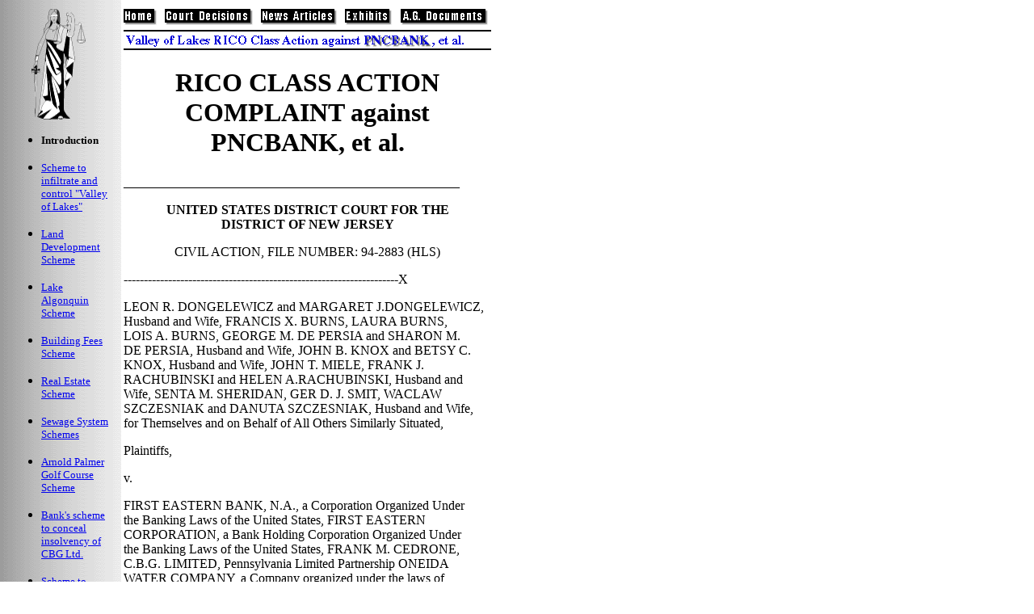

--- FILE ---
content_type: text/html
request_url: http://legalaction.com/comp.htm
body_size: 18775
content:
<html>
<head>
   <title>Valley of Lakes Racketeering Class Action against PNC Bank, N.A., et al.</title>
   <meta name="Description" content="This Website chronicles a RICO Class Action against PNC Bank, N.A., and other parties, in the Whitewater like Federal case of In Re: Valley of Lakes RICO Class Action Litigation">
</head>
<body text="#000000" bgcolor="#FFFFFF" link="#0000EE" vlink="#551A8B" alink="#FF0000" background="backgr2.gif">


<table border=0 width=575 >
<tr valign=top >
<td valign=top width=128>
<img src="rico2.gif" border=0 height=137 width=124>

<ul>

<li><font SIZE=-1><b>Introduction</b></font><p></li>


<li><font SIZE=-1><a href="sch-cont.htm">Scheme to infiltrate and control
&quot;Valley of Lakes&quot;</a></font> 
<p></li>

<li><font SIZE=-1><a href="sch-land.htm">Land Development Scheme</a></font>
<p></li>

<li><font SIZE=-1><a href="sch-lake.htm">Lake Algonquin Scheme</a></font>
<p></li>

<li><font SIZE=-1><a href="sch-buil.htm">Building Fees Scheme</a></font>
<p></li>

<li><font SIZE=-1><a href="sch-real.htm">Real Estate Scheme</a></font>
<p></li>

<li><font SIZE=-1><a href="sch-sew.htm">Sewage System Schemes</a></font>
<p></li>

<li><font SIZE=-1><a href="sch-arno.htm">Arnold Palmer Golf Course Scheme</a></font>
<p></li>

<li><font SIZE=-1><a href="sch-conc.htm">Bank's scheme to conceal insolvency
of CBG Ltd.</a></font> 
<p></li>

<li><font SIZE=-1><a href="sch-chap.htm">Scheme to continue Racketeering
using Chapter 11 Bankruptcy protection</a></font> 
<p></li>

<li><font SIZE=-1><a href="sch-oper.htm">Bank's Scheme to operate and manage
the Racketeering Enterprise</a></font> 
<p></li>

<li><font SIZE=-1><a href="sch-merg.htm">Scheme to conceal Racketeering
Activity prior to merger and to continue Pattern of Racketeering Indefinitely</a></font>
<p></li>

<li><font SIZE=-1><a href="enter.htm">Enterpise</a></font> 
<p></li>

<li><font SIZE=-1><a href="pattern.htm">Pattern of Unlawful Racketeering
Activity</a></font> 
<p></li>

<li><font SIZE=-1><a href="sum-def.htm">Summary of each defendant's association
with and participation in the pattern of Racketeering Activity</a></font>
<p></li>

<li><font SIZE=-1><a href="sum-pla.htm">Summary of each plaintiff's injury
to Business or Property</a></font> 
<p></li>

<li><font SIZE=-1><a href="ilsfda.htm">Count II: Interstate Land Sales
Full Disclosure Act</a></font> 
<p></li>

<li><font SIZE=-1><a href="civil.htm">Count III: Civil Rights Violations</a></font>
<p></li>

<li><font SIZE=-1><a href="nj.htm">Count IV: N.J. Real Estate Sales Full
Disclosure Act</a></font> 
<p></li>

<li><font SIZE=-1><a href="fraud.htm">Count V: Common Law Fraud and Deceit</a></font>
<p></li>
</ul>
</td>

<td valign=top ><img src="blank1.gif" border=0 height=5 width=10></td>


<td valign=top width=455>

<map name="definemenubar1">
<area shape="rect" coords="0,0, 41,23" href="index.html">
<area shape="rect" coords="48,1, 161,23" href="listcd.htm">
<area shape="rect" coords="167,0, 264,23" href="listartc.htm">
<area shape="rect" coords="269,0, 335,23" href="list.htm">
<area shape="rect" coords="339,0, 453,23" href="listag.htm">
</map>
<img src="menubar1.gif" usemap="#definemenubar1" height=23 width=454 border=0 alt="menu bar"><br>

<IMG SRC="title1.gif" height=29 width=455 alt="Valley of Lakes RICO Class Action against PNCBANK, et. al">
<br>

<h1 align=center>RICO CLASS ACTION COMPLAINT against PNCBANK, et al.</h1>


<p><b>____________________________________________________</b></p>

<center><p><b>UNITED STATES DISTRICT COURT FOR THE 
<br>DISTRICT OF NEW JERSEY </b></p></center>

<center><p>CIVIL ACTION, FILE NUMBER: 94-2883 (HLS) </p></center>

<p>--------------------------------------------------------------------X
</p>

<p>LEON R. DONGELEWICZ and MARGARET J.DONGELEWICZ, 
<br>Husband and Wife, FRANCIS X. BURNS, LAURA BURNS, 
<br>LOIS A. BURNS, GEORGE M. DE PERSIA and SHARON M. 
<br>DE PERSIA, Husband and Wife, JOHN B. KNOX and BETSY C. 
<br>KNOX, Husband and Wife, JOHN T. MIELE, FRANK J. 
<br>RACHUBINSKI and HELEN A.RACHUBINSKI, Husband and 
<br>Wife, SENTA M. SHERIDAN, GER D. J. SMIT, WACLAW 
<br>SZCZESNIAK and DANUTA SZCZESNIAK, Husband and Wife, 
<br>for Themselves and on Behalf of All Others Similarly Situated, </p>

<p>Plaintiffs, </p>

<p>v. </p>

<p>FIRST EASTERN BANK, N.A., a Corporation Organized Under 
<br>the Banking Laws of the United States, FIRST EASTERN 
<br>CORPORATION, a Bank Holding Corporation Organized Under 
<br>the Banking Laws of the United States, FRANK M. CEDRONE, 
<br>C.B.G. LIMITED, Pennsylvania Limited Partnership ONEIDA 
<br>WATER COMPANY, a Company organized under the laws of 
<br>Pennsylvania, VALLEY UTILITIES COMPANY, INC., a 
<br>Pennsylvania Corporation, MLA MANAGEMENT ASSOCIATES, 
<br>INC., a Pennsylvania Corporation, RALPH CONTE, and 
<br>ARLENE REINESS, THE PROPERTY OWNERS 
<br>ASSOCIATION OF THE VALLEY OF LAKES, an Unincorporated 
<br>Association, JOHN DOE and JANE DOE, Et. Al., </p>

<p>Defendants. </p>

<p>--------------------------------------------------------------------X
</p>

<div align=right><p><font SIZE=+1><b>DEMAND FOR JURY TRIAL</b> </font></p></div>

<center><p><b><font SIZE=+1>COMPLAINT--CLASS ACTION </font></b></p></center>

<p><font SIZE=+1>The Plaintiffs by and through their attorneys, Antao &amp;
Chuang, for their Complaint against the Defendants state as follows:</font></p>

<center><p><b><font SIZE=+1>PARTIES AND RELATIONSHIPS</font></b></p></center>

<p><font SIZE=+1>[paragraphs 1 to 27, relating to addresses of parties,
omitted]</font></p>

<p><font SIZE=+1>28. PNC Bank Corp.: PNC is a Pennsylvania corporation
with its principal executive office at One PNC Plaza, Fifth Avenue and
Wood Street, Pittsburgh, Pennsylvania 15265. PNC is a bank holding company
registered under the Bank Holding Company Act of 1956, as amended, and
is principally engaged in the business of managing and controlling banks
and activities closely related to banking.</font></p>

<center><p><font SIZE=+1><b>CLASS ACTION ALLEGATIONS</b> </font></p></center>

<p><font SIZE=+1>29. This action is brought by plaintiffs as a class action,
on their own behalf and on behalf of all others similarly situated, under
the provisions of Rules 23(a) and Rule 23(b)(2) and/or 23(b)(3) of the
Federal Rules of Civil Procedure, for damages, injunctive and declaratory
relief, and relief incident and subordinate thereto, including costs and
attorneys' fees. This action is divided into five counts, as follows:</font></p>

<p><font SIZE=+1>[paragraphs 30 to 35, relating to technical class action
allegations, omitted]</font></p>

<center><p><b><font SIZE=+1><a name="countI">COUNT I: </a></font></b></p></center>

<center><p><b><font SIZE=+1>CLASS ACTION UNDER THE RACKETEER 
<br>INFLUENCED AND CORRUPT ORGANIZATIONS ACT 
<br>(18 UNITED STATES CODE SECTION 1962(a),(b),(c), and (d)) </font></b></p></center>

<p><font SIZE=+1>36. a. Plaintiffs repeat and reallege the allegations
contained in paragraphs 1 to 36 of this complaint as fully as if set forth
here. </font></p>

<p><font SIZE=+1>37. COUNT I is brought by all plaintiffs as a class action
against all defendants. </font></p>

<center><p><font SIZE=+1><b>JURISDICTION</b> </font></p></center>

<p><font SIZE=+1>38. This Court has jurisdiction over this claims for relief
under 18 U.S.C. sec. 1964(a) and 1964(c); and 28 U.S.C. sec. 1331 . </font></p>

<center><p><font SIZE=+1><b>PERSONAL JURISDICTION AND VENUE</b> </font></p></center>

<p><font SIZE=+1>39. Personal jurisdiction and venue are predicated upon
18 U.S.C. sec. 1965(a) and (b) and 28 U.S.C. sec. 1391(b) since the Defendants
are residents of, have an agent or agents, or transact their affairs in
the District of New Jersey, and the acts and occurrences in furtherance
of the claims alleged herein arose in the District of New Jersey, and because
the ends of justice require that other parties residing in other districts
be brought before the court.</font></p>

<center><p><b><font SIZE=+1>INTRODUCTION </font></b></p></center>

<p><font SIZE=+1>40. The land comprising approximately 3,856 acres and
located in four townships in Schuylkill and Luzerne Counties in Pennsylvania
was subdivided on or about 1971, under the name VALLEY OF LAKES, by High
Vista, Inc., a Pennsylvania Corporation. A copy of the &quot;DECLARATION
OF HIGH VISTA, INC. EXCEPTIONS, RESERVATIONS, COVENANTS, RESTRICTIONS AND
CONDITIONS FOR VALLEY OF LAKES DEVELOPMENT&quot; as recorded in Luzerne
County, Pennsylvania on November 15, 1971 in Book 1735 at Page 269 to Page
272 is annexed hereto and made a part of this complaint, and marked &quot;Exhibit
1-1 to 1-4.&quot; </font></p>

<p><font SIZE=+1><a name="p41">41.</a> Sometime in 1974, one Jack Halperin and Philip Cohen
purchased High Vista Inc. and continue to market lots under the name &quot;Valley
of Lakes&quot;, and adopted a &quot;black eagle&quot; as a logo. A copy
of the Property Report effective June 24, 1976, of High Vista, Inc. for
the Valley of Lakes Development filed with the Office of Interstate Land
Sales Registration, U.S. Department of Housing and Urban Development is
annexed hereto and made a part of this complaint, and marked &quot;Exhibit
2-1 to 2-29.&quot; </font></p>

<p><font SIZE=+1><a name="p42">42.</a> On or about August 4, 1980, Jack Halperin of High
Vista, Inc. was indicted for mail fraud and violations of the Interstate
Land Sales Full Disclosure Act (15 U.S.C. 1701 et. seq.) in connection
with the sale of lots in the &quot;Valley of Lakes,&quot; inter alia, for
charging maintenance fees for services not rendered, promising to complete
&quot;Lake Algonquin,&quot; a proposed 80-acre lake, complete with dams,
promising to complete a nine-hold golf course and/or eighteen-hold golf
course, complete with all fairways and greens, promising to complete the
road system, water system, sewer system, when no such improvements were
ever made. </font></p>

<p><font SIZE=+1><a name="p43">43.</a> A copy of the Federal Grand Jury Indictment against
Jack Halperin and Philip Cohen, of High Vista, Inc., dated July 25, 1980
is annexed hereto and made a part of this complaint, and marked
<a href="indict.htm">&quot;Exhibit 3-1 to 3-24.&quot;</a>
A copy of a newspaper article titled &quot;Valley of
Lakes developers indicted for fraud,&quot; published on or about July 30,
1980, in the Hazleton Standard Speaker is annexed hereto and made a part
of this complaint, and marked
<a href="7-28-80.htm">Exhibit 4</a>. </font></p>

<p><font SIZE=+1>44. After the indictment of the principals of High Vista
Inc., the mortgage was foreclosed and Meridian Bank purchased the land
at Sheriff's Sale. Maintenance fees based on Valley of Lakes subdivision
were no longer collected by the bank. The enforcement of the Covenants
and Restrictions was abandoned. </font></p>

<p><font SIZE=+1><a name="p45">45.</a> In order to take responsibility for the maintenance
of the subdivision in light of the default of the developer, a property
owners association, VOLCA was organized on or about December 23, 1976.
A copy of the Articles of Incorporation of the VALLEY OF LAKES CIVIC ASSOCIATION,
as a non-profit Corporation, under the laws of the Commonwealth of Pennsylvania
is annexed hereto and made a part of this complaint, and marked Exhibit
4A-1 to 4A-4. A copy of the current BYLAWS of VOLCA are annexed hereto
and made a part of this complaint, and marked Exhibit 4B-1 to 4B-24. </font></p>

<p><font SIZE=+1><a name="p46">46.</a> CBG purchased the land on or about September, 1986.
The original general partners were Frank Cedrone, a New Jersey resident,
and a Sicilian construction company, SILEC SPA of Torino. </font></p>

<p><font SIZE=+1><a name="p47">47.</a> While CBG declared that they had &quot;bought&quot;
the &quot;Valley of Lakes&quot; subdivision, in truth and fact they had
only bought land like any other purchaser in the area. CBG did not purchase
any property interest, or assignment of any type, or merge with High Vista,
Inc., or any principal thereof. </font></p>

<p><font SIZE=+1>48. CBG filed numerous property statements with HUD, and
began a massive national media campaign, including television, radio, newspaper,
direct mail, billboard, in home presentations, which touted the &quot;Valley
of Lakes&quot; as the &quot;premier resort in the NorthEast.&quot; A telephone
boileroom controlled the sales operation from a boileroom in Bellmawr New
Jersey. </font></p>

<p><font SIZE=+1><a name="p49">49.</a> On or about March 30, 1992, CBG Ltd. filed
a petition for relief pursuant to Chapter 11 of Title 11 of the U.S. Code.
To this day, it continues to maintain its control over the area, which
it refers to as &quot;Valley of Lakes&quot;, as a Debtor-in- Possession
through its association with First Eastern Bank, N.A., and over the affiliated
companies, Oneida Water Co. and Valley Utilities Co. Inc. As discussed
in detail, infra, numerous purchasers of lots were defrauded by the misrepresentations
of C.B.G. Ltd. They were sold on the expectation of luxurious lifestyle.
Many purchased &quot;lake front&quot; properties on the promised &quot;Lake
Algonquin&quot; which has never been completed. Many of these purchasers
were giving written guarantees which were breached. Others purchased lots
adjacent to the &quot;Arnold Palmer designed and managed golf course&quot;
which has never been completed. Others purchased lots which have never
had their promised improvements, such as sewer and water hookups completed,
or never had their roads paved. Numerous property owners who built houses
suffer from frequent sewer problems, water problems, and road problems.
</font></p>

<center><p><a name="LIST OF SCHEMES"></a><b><font SIZE=+1>(A) <a href="sch-cont.htm">SCHEME
TO INFILITRATE AND CONTROL THE AREA KNOWN AS &quot;VALLEY OF LAKES&quot;</a></font></b></p></center>

<center><p><a name="B"></a><b><font SIZE=+1>(B) <a href="sch-land.htm">LAND
DEVELOPMENT SCHEME</a></font></b></p></center>

<center><p><a name="C"></a><b><font SIZE=+1>(C) <a href="sch-lake.htm">LAKE
ALGONQUIN SCHEME</a></font></b></p></center>

<center><p><a name="D"></a><font SIZE=+1><b>(D) <a href="sch-buil.htm">BUILDING
FEES SCHEME</a></b><a href="sch-buil.htm"> </a></font></p></center>

<center><p><a name="E"></a><b><font SIZE=+1>(E) <a href="sch-real.htm">REAL
ESTATE SCHEME</a></font></b></p></center>

<center><p><a name="F"></a><b><font SIZE=+1>(F) <a href="sch-sew.htm">SEWAGE
SYSTEM SCHEMES </a></font></b></p></center>

<center><p><a name="G"></a><b><font SIZE=+1>(G) <a href="sch-arno.htm">&quot;ARNOLD
PALMER&quot; DESIGNED AND MANAGED GOLF COURSE SCHEME</a></font></b></p></center>

<center><p><a name="H"></a><b><font SIZE=+1>(H) <a href="sch-conc.htm">FIRST
EASTERN BANK'S SCHEME TO CONCEAL INSOLVENCY OF CBG LTD.</a></font></b></p></center>

<center><p><a name="I"></a><b><font SIZE=+1>(I) <a href="sch-chap.htm">SCHEME
TO CONTINUE RACKETEERING USING CHAPTER 11 BANKRUPTCY 
<br>PROTECTION</a></font></b></p></center>

<center><p><a name="J"></a><b><font SIZE=+1>(J) <a href="sch-oper.htm">SCHEME
OF FIRST EASTERN BANK TO OPERATE AND MANAGE THE 
<br>RACKETEERING ENTERPRISE </a></font></b></p></center>

<center><p><a name="K"></a><b><font SIZE=+1>(K)<a href="sch-MERG.htm">
</a><a href="sch-merg.htm">SCHEME OF FIRST EASTERN BANK AND DEFENDANTS
TO CONCEAL RACKETEERING ACTIVITY PRIOR TO ITS MERGER WITH P.N.C. BANK AND
TO CONTINUE PATTERN OF RACKETEERING INDEFINITELY</a></font></b></p></center>

<center><p><a name="Enterprise"></a><b><font SIZE=+1><a href="enter.htm">ENTERPRISE</a></font></b></p></center>

<center><p><a name="Pattern"></a><b><font SIZE=+1><a href="pattern.htm">PATTERN
OF UNLAWFUL RACKETEERING ACTIVITY</a></font></b></p></center>

<center><p><a name="Summary Defendant"></a><b><font SIZE=+1><a href="sum-def.htm">SUMMARY
OF EACH DEFENDANT'S ASSOCIATION WITH THE RACKETEERING ENTERPRISE AND PARTICIPATION
IN THE PATTERN OF RACKETEERING ACTIVITY.</a></font></b></p></center>

<center><p><a name="Summary Plaintiff"></a><b><font SIZE=+1><a href="sum-pla.htm">SUMMARY
OF EACH PLAINTIFF'S INJURY 
<br>TO BUSINESS OR PROPERTY</a></font></b></p></center>

<center><p><a name="Count II"></a><b><font SIZE=+1><a href="ilsfda.htm">COUNT
II: INTERSTATE LAND SALES FULL DISCLOSURE ACT</a></font></b></p></center>

<center><p><a name="Count III"></a><b><font SIZE=+1><a href="civil.htm">COUNT
III: CIVIL RIGHTS VIOLATIONS</a></font></b></p></center>

<center><p><a name="Count IV"></a><b><font SIZE=+1><a href="nj.htm">COUNT
IV: NEW JERSEY REAL ESTATE SALES FULL DISCLOSURE ACT</a></font></b></p></center>

<center><p><a name="Count V"></a><b><font SIZE=+1><a href="fraud.htm">COUNT
V: COMMON LAW FRAUD AND DECEIT</a></font></b></p></center>

<center><p><font SIZE=+1><b>PRAYER FOR RELIEF</b> </font></p></center>

<p><font SIZE=+1><b>WHEREFORE</b> the Plaintiffs pray on behalf of themselves
and all similarly situated persons for judgment against defendant as follows,
in general: </font></p>

<p><font SIZE=+1>1. Issuing an Order certifying the Classes as set forth
herein and designating the plaintiffs and their counsel as the representatives
thereof; </font></p>

<p><font SIZE=+1>2. Compensatory damages, for a sum duly trebled, plus
interest; </font></p>

<p><font SIZE=+1>3. Punitive damages; </font></p>

<p><font SIZE=+1>4. Declaratory and injunctive relief; </font></p>

<p><font SIZE=+1>5. Reasonable attorney's fees; </font></p>

<p><font SIZE=+1>6. Together with all costs and expenses, and such other
further relief as the court deems proper. </font></p>

<center><p><font SIZE=+1><b>JURY DEMAND</b> </font></p></center>

<center><p><font SIZE=+1>Plaintiffs demand a trial by jury with respect
to all issues so triable.</font></p></center>

<p><font SIZE=+1>Signed: /s/</font></p>

<p><font SIZE=+1>Roger S. Antao (RA-5059) 
<br>Attorney for Plaintiffs </font></p>

<p><font SIZE=+1>Address: Antao &amp; Chuang 
<br>460 Bergen Blvd., Suite 200 
<br>Palisades Park, N.J. 07650 
<br>(201) 816-9498</font></p>

<p>
<IMG SRC="title1.gif" height=29 width=455 alt="Valley of Lakes RICO Class Action against PNCBANK, et. al">
<p>
<center>
<font size=2>

<a href="index.html">Home</a>&nbsp;| 
<a href="listcd.htm">Court Decisions</a>&nbsp;|
<a href="listartc.htm">News Articles</a>&nbsp;|
<a href="list.htm">Exhibits</a>


</center>

</td>
</tr>
</table>

</body>
</html>
